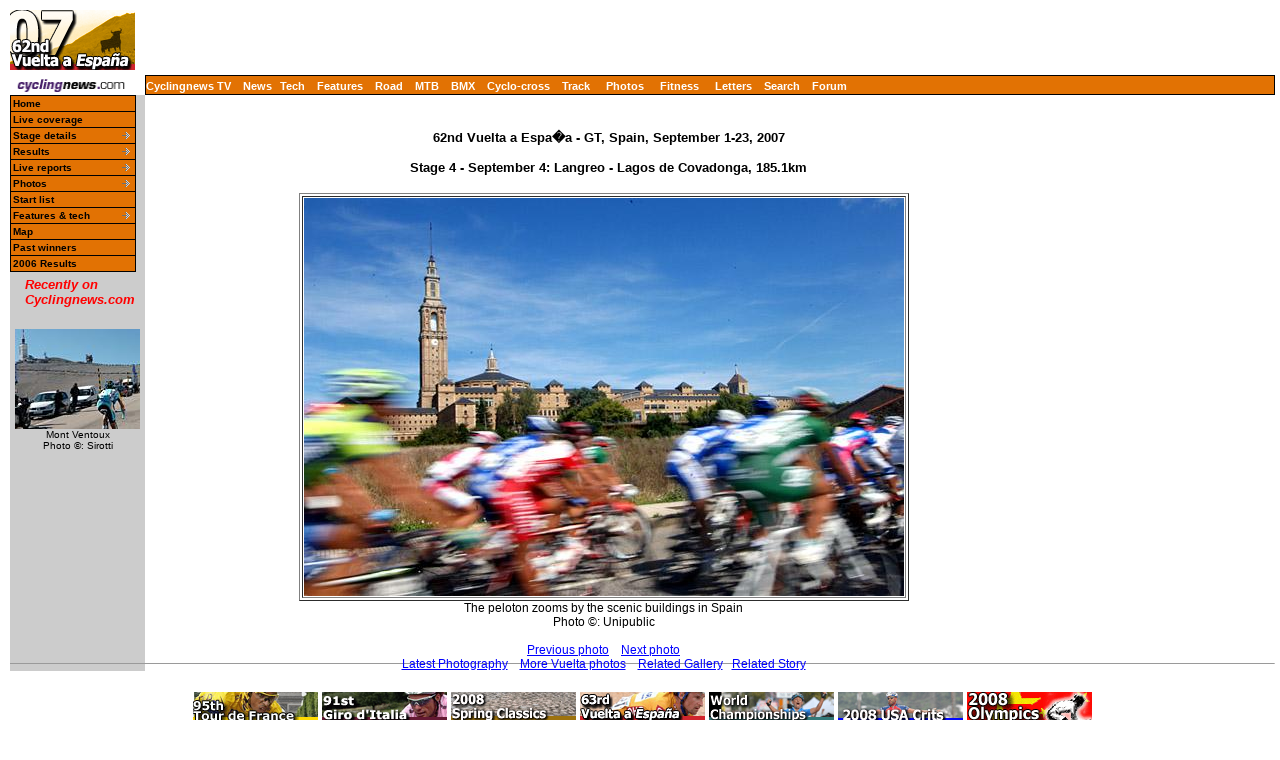

--- FILE ---
content_type: text/html; charset=UTF-8
request_url: https://autobus.cyclingnews.com/photos/2007/vuelta07/index.php?id=/photos/2007/vuelta07/vuelta074/VE07e04n012
body_size: 4264
content:
<html> <head>
<title>www.cyclingnews.com presents the 62nd Vuelta a Espa�a</title>
<META HTTP-EQUIV="Content-Type" CONTENT="text/html;  charset=windows-1252">
<META NAME="keyword" CONTENT="cycling, cyclingnews, news, bike, bicycle, cycle, bike racing, bike cycle racing results and news, bicycle news, bicycle racing, European cycling, peloton, Australian cycling results, Tour de France, cycling professional cycling, TdF, procycling, track cycling, velodrome, track, fixed-gear, keirin, Madison, individual pursuit, teams pursuit, sprint, kilo, world championships, MTB, mountainbike, mountain bike, mountain-bike, downhill, cyclo-cross, 'cross, cyclocross, Giro, Giro d'Italia, Spring Classics, Vuelta, Paris-Roubaix, Vuelta a Espa�a, four cross, xc">
<META HTTP-EQUIV="Pragma" CONTENT="no-cache">

<link href="/road/2006//vuelta06/index.css" rel=stylesheet type="text/css">
<link href="/road/2006//vuelta06/menu.css" rel=stylesheet type="text/css">
<script src="/scripts/ac_activex.js" type="text/javascript"></script>
<script src="/scripts/ac_runactivecontent.js" type="text/javascript"></script>
<!--[if IE]>
<script type="text/javascript" src="http://www.cyclingnews.com/CSSMenu/CSSMenu.js"></script>
<![endif]-->
</head>
<body bgcolor="#FFFFFF">
<a name="top"></a>
<table cellpadding="0" cellspacing="0" width="100%">
<tr>
<td width="37"> <a href="http://www.cyclingnews.com">
<img
src="/road/2007//vuelta07/graphics/logo.gif" border="0" width="125"
height="60"></a></td>
<td colspan="3" align="center"><script type='text/javascript'> var gptadslots=[]; var googletag = googletag || {}; googletag.cmd = googletag.cmd || [];
	(function(){ var gads = document.createElement('script');
		gads.async = true; gads.type = 'text/javascript';
		var useSSL = 'https:' == document.location.protocol;
		gads.src = (useSSL ? 'https:' : 'http:') + '//www.googletagservices.com/tag/js/gpt.js';
		var node = document.getElementsByTagName('script')[0];
		node.parentNode.insertBefore(gads, node);
	})();</script><script type="text/javascript">googletag.cmd.push(function() {dfpdoubleclick_widget_mpu_2 = googletag.defineSlot('/10518929/sport_cyclingnews/autobus',[[728, 90]], 'doubleclick_widget_mpu_1').addService(googletag.pubads()).setTargeting('POS', 'leaderboard_top').setCollapseEmptyDiv(true);googletag.enableServices();});</script><div id="doubleclick_widget_mpu_1" class="doubleclick_widget_mpu box ad"><script type="text/javascript">googletag.cmd.push(function() { googletag.display('doubleclick_widget_mpu_1');  });</script></div></td>
</tr>
<tr>
<td height="5" colspan="3"></td>
</tr>
<tr>
<td width="37"><a href="http://www.cyclingnews.com/"><img
src="/graphics/2002/cn120x18.gif" width="121" height="18" border="0"
alt="Home"></a></td>
<td  nowrap height="18"  colspan="3" class="menu2">
<a href="http://video.cyclingnews.com/" class="nav">Cyclingnews TV</a>&nbsp;&nbsp;
<a href="http://autobus.cyclingnews.com/news/" class="nav">News</a>&nbsp; 
<a href="http://autobus.cyclingnews.com/tech/" class="nav">Tech</a>&nbsp;&nbsp;
<a href="http://autobus.cyclingnews.com/features/" class="nav">Features</a>&nbsp;&nbsp;
<a href="http://autobus.cyclingnews.com/road/" class="nav">Road</a>&nbsp;&nbsp; 
<a href="http://autobus.cyclingnews.com/mtb/" class="nav">MTB</a>&nbsp;&nbsp;
<a href="http://autobus.cyclingnews.com/bmx/" class="nav">BMX</a>&nbsp;&nbsp; 
<a href="http://autobus.cyclingnews.com/cross/" class="nav">Cyclo-cross</a>&nbsp;&nbsp;
<a href="http://autobus.cyclingnews.com/track/" class="nav">Track</a> &nbsp;&nbsp;
<a href="http://autobus.cyclingnews.com/photos/" class="nav">Photos</a> &nbsp;&nbsp;
<a href="http://autobus.cyclingnews.com/fitness/" class="nav">Fitness</a> &nbsp;&nbsp;
<a href="http://autobus.cyclingnews.com/letters/" class="nav">Letters</a>&nbsp;&nbsp;
<a href="http://search.cyclingnews.com/search/" class="nav">Search</a>&nbsp;&nbsp;
<a href="http://forum.cyclingnews.com/" class="nav">Forum</a>&nbsp;&nbsp;
</td>
</tr>
<tr>
    <td bgcolor="#CCCCCC" valign="top" width="37"> <!--<div class="menu2">
<table width="125" border="0" cellspacing="0" class="menu" cellpadding="0">
<tr>
<td class="menu" height="1" bgcolor="#000000"></td>
</tr>
<tr>
<td class="menu"><a href="/road/2007/vuelta07" class="menu">Home</a></td>
</tr><tr>
<td class="submenu"><a href="/road/2007/vuelta07?id=stages" class="submenu">Stages</a></td>
</tr><tr>
<td class="submenu"><a href="/road/2007/vuelta07?id=livetimes" class="submenu">Live coverage</a></td>
</tr><tr>
<td class="submenu"><a href="/road/2007/vuelta07?id=startlist" class="submenu">Start list</a></td>
</tr><tr>
<td class="submenu"><a href="/road/2007/vuelta07?id=photos" class="submenu">Photos</a></td>
</tr><tr>
<td class="submenu"><a href="/road/2007/vuelta07?id=features" class="submenu">Features</a></td>
</tr><tr>
<td class="submenu"><a href="/road/2007/vuelta07?id=news" class="submenu">News</a></td>
</tr><tr>
<td class="submenu"><a href="/road/2007/vuelta07?id=map" class="submenu">Map</a></td>
</tr><tr>
<td class="submenu"> <a href="/road/2007/vuelta07?id=history" class="submenu">Past winners</a></td>
</tr><tr>
<td class="submenu"><a href="/road/2007/vuelta07?id=features/FAQ" class="submenu">FAQ</a></td>
</tr><tr>
<td class="submenu"><a href="/tour04.php?id=results/history/tdfhistory" class="submenu">Tour
history</a></td>
</tr><tr>
<td class="submenu"><a href="/road/2007/vuelta07/" class="submenu">2006 Results</a></td>
</tr><tr> 
<td height="3"></td></tr></table></div> -->


<div id="menuwrapper">
  <ul id="primary-nav">
    <li> <a href="/road/2007/vuelta07/">Home</a> </li>
    <li> <a href="http://live.cyclingnews.com" target="_blank">Live coverage</a>
    </li>
    <li class="menuparent"><a href="/road/2007/vuelta07?id=stages" class="submenu">Stage
      details</a>
      <ul>
        <li><a href="/road/2007/vuelta07?id=stages/vuelta071">Stage 1</a></li>
        <li><a href="/road/2007/vuelta07?id=stages/vuelta072">Stage 2</a></li>
        <li><a href="/road/2007/vuelta07?id=stages/vuelta073">Stage 3</a></li>
        <li><a href="/road/2007/vuelta07?id=stages/vuelta074">Stage 4</a></li>
        <li><a href="/road/2007/vuelta07?id=stages/vuelta075">Stage 5</a></li>
        <li><a href="/road/2007/vuelta07?id=stages/vuelta076">Stage 6</a></li>
        <li><a href="/road/2007/vuelta07?id=stages/vuelta077">Stage 7</a></li>
        <li><a href="/road/2007/vuelta07?id=stages/vuelta078">Stage 8</a></li>
        <li><a href="/road/2007/vuelta07?id=stages/vuelta079">Stage 9</a></li>
        <li><a href="/road/2007/vuelta07?id=stages/vuelta0710">Stage 10</a></li>
        <li><a href="/road/2007/vuelta07?id=stages/vuelta0711">Stage 11</a></li>
        <li><a href="/road/2007/vuelta07?id=stages/vuelta0712">Stage 12</a></li>
        <li><a href="/road/2007/vuelta07?id=stages/vuelta0713">Stage 13</a></li>
        <li><a href="/road/2007/vuelta07?id=stages/vuelta0714">Stage 14</a></li>
        <li><a href="/road/2007/vuelta07?id=stages/vuelta0715">Stage 15</a></li>
        <li><a href="/road/2007/vuelta07?id=stages/vuelta0716">Stage 16</a></li>
        <li><a href="/road/2007/vuelta07?id=stages/vuelta0717">Stage 17</a></li>
        <li><a href="/road/2007/vuelta07?id=stages/vuelta0718">Stage 18</a></li>
        <li><a href="/road/2007/vuelta07?id=stages/vuelta0719">Stage 19</a></li>
        <li><a href="/road/2007/vuelta07?id=stages/vuelta0720">Stage 20</a></li>
        <li><a href="/road/2007/vuelta07?id=stages/vuelta0721">Stage 21</a></li>
      </ul>
    </li>
    <li class="menuparent"><a href="/road/2007/vuelta07?id=stages" class="submenu">Results</a>
       		<ul><li><a href="/road/2007/vuelta07?id=results/vuelta071">Stage 1</a></li><li><a href="/road/2007/vuelta07?id=results/vuelta072">Stage 2</a></li><li><a href="/road/2007/vuelta07?id=results/vuelta073">Stage 3</a></li><li><a href="/road/2007/vuelta07?id=results/vuelta074">Stage 4</a></li><li><a href="/road/2007/vuelta07?id=results/vuelta075">Stage 5</a></li><li><a href="/road/2007/vuelta07?id=results/vuelta076">Stage 6</a></li><li><a href="/road/2007/vuelta07?id=results/vuelta077">Stage 7</a></li><li><a href="/road/2007/vuelta07?id=results/vuelta078">Stage 8</a></li><li><a href="/road/2007/vuelta07?id=results/vuelta079">Stage 9</a></li><li><a href="/road/2007/vuelta07?id=results/vuelta0710">Stage 10</a></li><li><a href="/road/2007/vuelta07?id=results/vuelta0711">Stage 11</a></li><li><a href="/road/2007/vuelta07?id=results/vuelta0712">Stage 12</a></li><li><a href="/road/2007/vuelta07?id=results/vuelta0713">Stage 13</a></li><li><a href="/road/2007/vuelta07?id=results/vuelta0714">Stage 14</a></li><li><a href="/road/2007/vuelta07?id=results/vuelta0715">Stage 15</a></li><li><a href="/road/2007/vuelta07?id=results/vuelta0716">Stage 16</a></li><li><a href="/road/2007/vuelta07?id=results/vuelta0717">Stage 17</a></li><li><a href="/road/2007/vuelta07?id=results/vuelta0718">Stage 18</a></li><li><a href="/road/2007/vuelta07?id=results/vuelta0719">Stage 19</a></li><li><a href="/road/2007/vuelta07?id=results/vuelta0720">Stage 20</a></li><li><a href="/road/2007/vuelta07?id=results/vuelta0721">Stage 21</a></li></ul></li><li class="menuparent"><a href="/road/2007/vuelta07?id=livetimes" class="submenu">Live reports</a>
       		<ul><li><a href="/road/2007/vuelta07?id=live/vuelta071">Stage 1</a></li><li><a href="/road/2007/vuelta07?id=live/vuelta072">Stage 2</a></li><li><a href="/road/2007/vuelta07?id=live/vuelta073">Stage 3</a></li><li><a href="/road/2007/vuelta07?id=live/vuelta074">Stage 4</a></li><li><a href="/road/2007/vuelta07?id=live/vuelta075">Stage 5</a></li><li><a href="/road/2007/vuelta07?id=live/vuelta076">Stage 6</a></li><li><a href="/road/2007/vuelta07?id=live/vuelta077">Stage 7</a></li><li><a href="/road/2007/vuelta07?id=live/vuelta078">Stage 8</a></li><li><a href="/road/2007/vuelta07?id=live/vuelta079">Stage 9</a></li><li><a href="/road/2007/vuelta07?id=live/vuelta0710">Stage 10</a></li><li><a href="/road/2007/vuelta07?id=live/vuelta0711">Stage 11</a></li><li><a href="/road/2007/vuelta07?id=live/vuelta0712">Stage 12</a></li><li><a href="/road/2007/vuelta07?id=live/vuelta0713">Stage 13</a></li><li><a href="/road/2007/vuelta07?id=live/vuelta0714">Stage 14</a></li><li><a href="/road/2007/vuelta07?id=live/vuelta0715">Stage 15</a></li><li><a href="/road/2007/vuelta07?id=live/vuelta0716">Stage 16</a></li><li><a href="/road/2007/vuelta07?id=live/vuelta0717">Stage 17</a></li><li><a href="/road/2007/vuelta07?id=live/vuelta0718">Stage 18</a></li><li><a href="/road/2007/vuelta07?id=live/vuelta0719">Stage 19</a></li><li><a href="/road/2007/vuelta07?id=live/vuelta0720">Stage 20</a></li><li><a href="/road/2007/vuelta07?id=live/vuelta0721">Stage 21</a></li></ul></li><li class="menuparent"><a href="/road/2007/vuelta07?id=photos" class="submenu">Photos</a>
       	<ul><li><a href="/photos/2007/vuelta07/?id=vuelta071/gallery-vuelta071"> Stage 1</a></li><li><a href="/photos/2007/vuelta07/?id=vuelta072/gallery-vuelta072"> Stage 2</a></li><li><a href="/photos/2007/vuelta07/?id=vuelta073/gallery-vuelta073"> Stage 3</a></li><li><a href="/photos/2007/vuelta07/?id=vuelta074/gallery-vuelta074"> Stage 4</a></li><li><a href="/photos/2007/vuelta07/?id=vuelta075/gallery-vuelta075"> Stage 5</a></li><li><a href="/photos/2007/vuelta07/?id=vuelta076/gallery-vuelta076"> Stage 6</a></li><li><a href="/photos/2007/vuelta07/?id=vuelta077/gallery-vuelta077"> Stage 7</a></li><li><a href="/photos/2007/vuelta07/?id=vuelta078/gallery-vuelta078"> Stage 8</a></li><li><a href="/photos/2007/vuelta07/?id=vuelta079/gallery-vuelta079"> Stage 9</a></li><li><a href="/photos/2007/vuelta07/?id=vuelta0710/gallery-vuelta0710"> Stage 10</a></li><li><a href="/photos/2007/vuelta07/?id=vuelta0711/gallery-vuelta0711"> Stage 11</a></li><li><a href="/photos/2007/vuelta07/?id=vuelta0712/gallery-vuelta0712"> Stage 12</a></li><li><a href="/photos/2007/vuelta07/?id=vuelta0713/gallery-vuelta0713"> Stage 13</a></li><li><a href="/photos/2007/vuelta07/?id=vuelta0714/gallery-vuelta0714"> Stage 14</a></li><li><a href="/photos/2007/vuelta07/?id=vuelta0715/gallery-vuelta0715"> Stage 15</a></li><li><a href="/photos/2007/vuelta07/?id=vuelta0716/gallery-vuelta0716"> Stage 16</a></li><li><a href="/photos/2007/vuelta07/?id=vuelta0717/gallery-vuelta0717"> Stage 17</a></li><li><a href="/photos/2007/vuelta07/?id=vuelta0718/gallery-vuelta0718"> Stage 18</a></li><li><a href="/photos/2007/vuelta07/?id=vuelta0719/gallery-vuelta0719"> Stage 19</a></li><li><a href="/photos/2007/vuelta07/?id=vuelta0720/gallery-vuelta0720"> Stage 20</a></li><li><a href="/photos/2007/vuelta07/?id=vuelta0721/gallery-vuelta0721"> Stage 21</a></li></ul></li>    <li><a href="/road/2007/vuelta07?id=startlist" class="submenu">Start
      list</a></li>
     <!-- <li class="menuparent"> <a href="/road/2007/vuelta07?id=diaries/default">Diaries</a>  
       </li>-->
    <li class="menuparent"><a href="/road/2007/vuelta07?id=features" class="submenu">Features 
      &amp; tech</a> 
      <ul>
	  <li><a href="/road/2007/vuelta07/?id=results/vuelta07Rest_day_1">Rest day 1 wrap-up</a></li>
	  <li><a href="/road/2007/vuelta07/?id=/riders/2007/interviews/oscar_pereiro_prevuelta07">Pereiro: Getting better over time</a></li>
      <li><a href="/road/2007/vuelta07/?id=/riders/2007/interviews/oscar_freire_prevuelta07">Freire: A man without a country</a></li>
      <li><a href="/road/2007/vuelta07/?id=default">Preview: Vuelta's one-two punch</a></li>
      <li><a href="/road/2007/vuelta07/?id=/features/2007/vuelta_teams_07">La Vuelta's teams for 2007</a></li>
      <li><a href="/road/2007/vuelta07/?id=features/route">2007 Vuelta route launch</a></li>
	  </ul>
    </li>
    <li><a href="/road/2007/vuelta07?id=map" class="submenu">Map</a></li>
    <li><a href="/road/2007/vuelta07?id=history" class="submenu">Past winners</a></li>
    <li><a href="/road/2006/vuelta06/?id=default" class="submenu">2006 Results</a></li>
  </ul>
</div>
 <!-- ADS REMOVED --><table width="125" border="0" cellspacing="5" cellpadding="0">
<!--
  <tr align="center">
    <td width="125">
      <div align="center"> <a href="http://contests.cyclingnews.com/2008endofseason.php" target="_blank">
            <img src="/photos/2008/news/oct08/125x100-2.gif" alt="(Click for larger image)  " title="(Click for larger image)  " border="0" height="100" hspace="5" vspace="0" width="125">
            </a></div>
    </td>
  </tr>
-->
<tr>
    <td width="125">
      <h4 class="sidehead"><font color="#FF0000"><i> Recently on Cyclingnews.com</i></font>
      </h4>
    </td>
  </tr>
  <tr align="center">
    <td align="center"><div align="center"><!-- Please put new images at the BOTTOM and take old ones from the TOP. For apostrophe, use &#39; -->
<a href="/photos.php?id=/photos/2009/jun09/dauphinelibere09/dauphinelibere095/PIC37006931" target="_blank"><img src="/photos/2009/jun09/dauphinelibere09/dauphinelibere095/PIC37006931tn.jpg" width="125" height="100" border="0"></a><br><font face="Arial, Helvetica, sans-serif" size="1">Mont Ventoux<br>Photo &copy;: Sirotti</font>

</div></td>
  </tr>

  <tr>
    <td height="16" width="125"><span class="rss:item">  </span> </td>
  </tr>
</table>

 </td>
<td bgcolor="#FFFFFF" valign="top" colspan="2"><br>
<div align="center">
<h4>62nd Vuelta a Espa�a - GT, Spain, September 1-23, 2007<br><br>Stage 4 - September 4: Langreo - Lagos de Covadonga, 185.1km</h4>
<table border="1" vspace="5"><caption align="bottom">
The peloton zooms by
the scenic buildings in Spain
<br>
Photo &copy;: 
Unipublic
<br><br>
<a href="/photos/2007/vuelta07/index.php?id=/photos/2007/vuelta07/vuelta074/VE07e04n011">Previous photo</a> &nbsp;
 &nbsp;<a href="/photos/2007/vuelta07/index.php?id=/photos/2007/vuelta07/vuelta074/VE07e04n013">Next photo</a>  
<br><a href="/photos/">Latest Photography</a>&nbsp; 
&nbsp;&nbsp;<a href="/road/2007/vuelta07/?id=photos">More Vuelta photos</a>&nbsp;&nbsp;
&nbsp;<a href=/photos/2007/vuelta07/index.php?id=/photos/2007/vuelta07/vuelta074/gallery-vuelta074>Related Gallery</a>  &nbsp;
<a href="/road/2007/vuelta07/?id=results/vuelta074">Related Story</a>
</caption><tr><td>
<img src="/photos/2007/vuelta07/vuelta074/VE07e04n012.jpg"></td>
</tr></table></div>
</td>
<td valign="top"><!-- Begin Content AdPanel -->
<table border="0" cellspacing="0" cellpadding="3">
	<tr><td align="center" width="135" ></td></tr>
	<tr><td align="center" width="135" ></td></tr>
	<tr><td align="center" width="135" ><script type="text/javascript">googletag.cmd.push(function() {dfpdoubleclick_widget_mpu_2 = googletag.defineSlot('/10518929/sport_cyclingnews/autobus',[[300, 600]], 'doubleclick_widget_mpu_4').addService(googletag.pubads()).setTargeting('POS', 'leaderboard_top').setCollapseEmptyDiv(true);googletag.enableServices();});</script><div id="doubleclick_widget_mpu_4" class="doubleclick_widget_mpu box ad"><script type="text/javascript">googletag.cmd.push(function() { googletag.display('doubleclick_widget_mpu_4');  });</script></div></td></tr>
	<tr><td align="center" width="135" ><script type="text/javascript">googletag.cmd.push(function() {dfpdoubleclick_widget_mpu_2 = googletag.defineSlot('/10518929/sport_cyclingnews/autobus',[[300, 250]], 'doubleclick_widget_mpu_5').addService(googletag.pubads()).setTargeting('POS', 'leaderboard_top').setCollapseEmptyDiv(true);googletag.enableServices();});</script><div id="doubleclick_widget_mpu_5" class="doubleclick_widget_mpu box ad"><script type="text/javascript">googletag.cmd.push(function() { googletag.display('doubleclick_widget_mpu_5');  });</script></div></td></tr>
	<tr><td align="center" width="135" ></td></tr>
	<tr><td align="center" width="135" ></td></tr>
	<tr><td align="center" width="135" ></td></tr>
</table>
<!-- End Content AdPanel -->
</td>
</tr>
</table>
<!-- FOOTER -->

<!-- Google Tag Manager -->
<script>(function(w,d,s,l,i){w[l]=w[l]||[];w[l].push({'gtm.start':
new Date().getTime(),event:'gtm.js'});var f=d.getElementsByTagName(s)[0],
j=d.createElement(s),dl=l!='dataLayer'?'&l='+l:'';j.async=true;j.src=
'https://www.googletagmanager.com/gtm.js?id='+i+dl;f.parentNode.insertBefore(j,f);
})(window,document,'script','dataLayer','GTM-5NFH4S3L');</script>
<!-- End Google Tag Manager -->

<!-- Google Tag Manager (noscript) -->
<noscript><iframe src="https://www.googletagmanager.com/ns.html?id=GTM-5NFH4S3L"
height="0" width="0" style="display:none;visibility:hidden"></iframe></noscript>
<!-- End Google Tag Manager (noscript) -->


<script src="scripts/ac_runactivecontent.js" type="text/javascript"></script>

<center>
  <hr size="1">
  <br><br>
  <table cellpadding="0" cellspacing="0" border="0" align="center"><tr><td>
<a href="/road/2008/tour08/"><img src="/road/2008/tour08/graphics/logo30.gif" alt="" width="125" height="30" vspace="2" border="0"></a>
<a href="/road/2008/giro08/"><img src="/road/2008/giro08/graphics/logo_30.gif" alt="" vspace="2" border="0" width="125" height="30"></a>
<a href="/road/2008/springclassics08/"><img src="/road/2008/springclassics08/logo30.gif" alt="" width="125" height="30" border="0" vspace="2"></a>
<a href="/road/2008/vuelta08/"><img src="/road/2008/vuelta08/graphics/logo30.gif" alt="" width="125" height="30" border="0" vspace="2"></a>
<a href="/road/2008/worlds08/?id=default"><img src="/road/2008/worlds08/graphics/logo30.gif" alt="" width="125" height="30" border="0" vspace="2"></a>
<a href="/road/2008/apr08/usacrits08/"><img src="/road/2008/apr08/usacrits08/graphics/logo30.gif" alt="" width="125" height="30" border="0" vspace="2"></a>
<a href="/road/2008/olympics08/"><img src="/road/2008/olympics08/graphics/logo30.gif" alt="" width="125" height="30" border="0" vspace="2"></a>
  </td></tr></table>
  <table cellpadding="0" cellspacing="0" border="0" width="550" align="center">
    <tr>
      <td valign="middle" height="22">
        <div align="center">
          <p class="footer">
	  <a href="http://www.cyclingnews.com">Home</a>
	  &nbsp;&nbsp;&nbsp;&nbsp;
	  <a href="/archiveindex.php">Archive</a>
	  &nbsp;&nbsp;&nbsp;&nbsp;
	  <a href="/cyclingtravel/">Travel Index</a>
	  <br>
	  <a href="/adpage/about.php">About Us</a>
	  </p>
        </div>
      </td><td align="center"></td>
    </tr>
  </table>
</center>
<p class="footer" align="center">
  &copy; Immediate Media Company Ltd. <br> The website is owned and published by Immediate Media Company Limited.
</p>
</body>
</html>